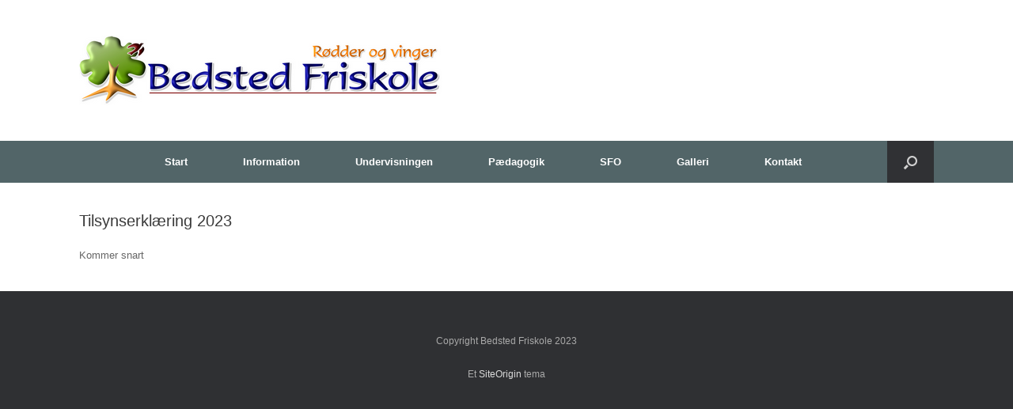

--- FILE ---
content_type: text/html; charset=UTF-8
request_url: https://bedstedfriskole.dk/tilsynserklaering-2023/
body_size: 12440
content:
<!DOCTYPE html>
<html lang="da-DK">
<head>
	<meta charset="UTF-8" />
	<meta http-equiv="X-UA-Compatible" content="IE=10" />
	<link rel="profile" href="https://gmpg.org/xfn/11" />
	<link rel="pingback" href="https://bedstedfriskole.dk/xmlrpc.php" />
	<title>Tilsynserklæring 2023 &#8211; Bedsted Friskole</title>
<meta name='robots' content='max-image-preview:large' />
	<style>img:is([sizes="auto" i], [sizes^="auto," i]) { contain-intrinsic-size: 3000px 1500px }</style>
	<link rel="alternate" type="application/rss+xml" title="Bedsted Friskole &raquo; Feed" href="https://bedstedfriskole.dk/feed/" />
<link rel="alternate" type="application/rss+xml" title="Bedsted Friskole &raquo;-kommentar-feed" href="https://bedstedfriskole.dk/comments/feed/" />
<script type="text/javascript">
/* <![CDATA[ */
window._wpemojiSettings = {"baseUrl":"https:\/\/s.w.org\/images\/core\/emoji\/16.0.1\/72x72\/","ext":".png","svgUrl":"https:\/\/s.w.org\/images\/core\/emoji\/16.0.1\/svg\/","svgExt":".svg","source":{"concatemoji":"https:\/\/bedstedfriskole.dk\/wp-includes\/js\/wp-emoji-release.min.js?ver=cc1741f90c1def232fb094f13b97db3d"}};
/*! This file is auto-generated */
!function(s,n){var o,i,e;function c(e){try{var t={supportTests:e,timestamp:(new Date).valueOf()};sessionStorage.setItem(o,JSON.stringify(t))}catch(e){}}function p(e,t,n){e.clearRect(0,0,e.canvas.width,e.canvas.height),e.fillText(t,0,0);var t=new Uint32Array(e.getImageData(0,0,e.canvas.width,e.canvas.height).data),a=(e.clearRect(0,0,e.canvas.width,e.canvas.height),e.fillText(n,0,0),new Uint32Array(e.getImageData(0,0,e.canvas.width,e.canvas.height).data));return t.every(function(e,t){return e===a[t]})}function u(e,t){e.clearRect(0,0,e.canvas.width,e.canvas.height),e.fillText(t,0,0);for(var n=e.getImageData(16,16,1,1),a=0;a<n.data.length;a++)if(0!==n.data[a])return!1;return!0}function f(e,t,n,a){switch(t){case"flag":return n(e,"\ud83c\udff3\ufe0f\u200d\u26a7\ufe0f","\ud83c\udff3\ufe0f\u200b\u26a7\ufe0f")?!1:!n(e,"\ud83c\udde8\ud83c\uddf6","\ud83c\udde8\u200b\ud83c\uddf6")&&!n(e,"\ud83c\udff4\udb40\udc67\udb40\udc62\udb40\udc65\udb40\udc6e\udb40\udc67\udb40\udc7f","\ud83c\udff4\u200b\udb40\udc67\u200b\udb40\udc62\u200b\udb40\udc65\u200b\udb40\udc6e\u200b\udb40\udc67\u200b\udb40\udc7f");case"emoji":return!a(e,"\ud83e\udedf")}return!1}function g(e,t,n,a){var r="undefined"!=typeof WorkerGlobalScope&&self instanceof WorkerGlobalScope?new OffscreenCanvas(300,150):s.createElement("canvas"),o=r.getContext("2d",{willReadFrequently:!0}),i=(o.textBaseline="top",o.font="600 32px Arial",{});return e.forEach(function(e){i[e]=t(o,e,n,a)}),i}function t(e){var t=s.createElement("script");t.src=e,t.defer=!0,s.head.appendChild(t)}"undefined"!=typeof Promise&&(o="wpEmojiSettingsSupports",i=["flag","emoji"],n.supports={everything:!0,everythingExceptFlag:!0},e=new Promise(function(e){s.addEventListener("DOMContentLoaded",e,{once:!0})}),new Promise(function(t){var n=function(){try{var e=JSON.parse(sessionStorage.getItem(o));if("object"==typeof e&&"number"==typeof e.timestamp&&(new Date).valueOf()<e.timestamp+604800&&"object"==typeof e.supportTests)return e.supportTests}catch(e){}return null}();if(!n){if("undefined"!=typeof Worker&&"undefined"!=typeof OffscreenCanvas&&"undefined"!=typeof URL&&URL.createObjectURL&&"undefined"!=typeof Blob)try{var e="postMessage("+g.toString()+"("+[JSON.stringify(i),f.toString(),p.toString(),u.toString()].join(",")+"));",a=new Blob([e],{type:"text/javascript"}),r=new Worker(URL.createObjectURL(a),{name:"wpTestEmojiSupports"});return void(r.onmessage=function(e){c(n=e.data),r.terminate(),t(n)})}catch(e){}c(n=g(i,f,p,u))}t(n)}).then(function(e){for(var t in e)n.supports[t]=e[t],n.supports.everything=n.supports.everything&&n.supports[t],"flag"!==t&&(n.supports.everythingExceptFlag=n.supports.everythingExceptFlag&&n.supports[t]);n.supports.everythingExceptFlag=n.supports.everythingExceptFlag&&!n.supports.flag,n.DOMReady=!1,n.readyCallback=function(){n.DOMReady=!0}}).then(function(){return e}).then(function(){var e;n.supports.everything||(n.readyCallback(),(e=n.source||{}).concatemoji?t(e.concatemoji):e.wpemoji&&e.twemoji&&(t(e.twemoji),t(e.wpemoji)))}))}((window,document),window._wpemojiSettings);
/* ]]> */
</script>
<style id='wp-emoji-styles-inline-css' type='text/css'>

	img.wp-smiley, img.emoji {
		display: inline !important;
		border: none !important;
		box-shadow: none !important;
		height: 1em !important;
		width: 1em !important;
		margin: 0 0.07em !important;
		vertical-align: -0.1em !important;
		background: none !important;
		padding: 0 !important;
	}
</style>
<link rel='stylesheet' id='wp-block-library-css' href='https://bedstedfriskole.dk/wp-includes/css/dist/block-library/style.min.css?ver=cc1741f90c1def232fb094f13b97db3d' type='text/css' media='all' />
<style id='classic-theme-styles-inline-css' type='text/css'>
/*! This file is auto-generated */
.wp-block-button__link{color:#fff;background-color:#32373c;border-radius:9999px;box-shadow:none;text-decoration:none;padding:calc(.667em + 2px) calc(1.333em + 2px);font-size:1.125em}.wp-block-file__button{background:#32373c;color:#fff;text-decoration:none}
</style>
<style id='pdfemb-pdf-embedder-viewer-style-inline-css' type='text/css'>
.wp-block-pdfemb-pdf-embedder-viewer{max-width:none}

</style>
<style id='global-styles-inline-css' type='text/css'>
:root{--wp--preset--aspect-ratio--square: 1;--wp--preset--aspect-ratio--4-3: 4/3;--wp--preset--aspect-ratio--3-4: 3/4;--wp--preset--aspect-ratio--3-2: 3/2;--wp--preset--aspect-ratio--2-3: 2/3;--wp--preset--aspect-ratio--16-9: 16/9;--wp--preset--aspect-ratio--9-16: 9/16;--wp--preset--color--black: #000000;--wp--preset--color--cyan-bluish-gray: #abb8c3;--wp--preset--color--white: #ffffff;--wp--preset--color--pale-pink: #f78da7;--wp--preset--color--vivid-red: #cf2e2e;--wp--preset--color--luminous-vivid-orange: #ff6900;--wp--preset--color--luminous-vivid-amber: #fcb900;--wp--preset--color--light-green-cyan: #7bdcb5;--wp--preset--color--vivid-green-cyan: #00d084;--wp--preset--color--pale-cyan-blue: #8ed1fc;--wp--preset--color--vivid-cyan-blue: #0693e3;--wp--preset--color--vivid-purple: #9b51e0;--wp--preset--gradient--vivid-cyan-blue-to-vivid-purple: linear-gradient(135deg,rgba(6,147,227,1) 0%,rgb(155,81,224) 100%);--wp--preset--gradient--light-green-cyan-to-vivid-green-cyan: linear-gradient(135deg,rgb(122,220,180) 0%,rgb(0,208,130) 100%);--wp--preset--gradient--luminous-vivid-amber-to-luminous-vivid-orange: linear-gradient(135deg,rgba(252,185,0,1) 0%,rgba(255,105,0,1) 100%);--wp--preset--gradient--luminous-vivid-orange-to-vivid-red: linear-gradient(135deg,rgba(255,105,0,1) 0%,rgb(207,46,46) 100%);--wp--preset--gradient--very-light-gray-to-cyan-bluish-gray: linear-gradient(135deg,rgb(238,238,238) 0%,rgb(169,184,195) 100%);--wp--preset--gradient--cool-to-warm-spectrum: linear-gradient(135deg,rgb(74,234,220) 0%,rgb(151,120,209) 20%,rgb(207,42,186) 40%,rgb(238,44,130) 60%,rgb(251,105,98) 80%,rgb(254,248,76) 100%);--wp--preset--gradient--blush-light-purple: linear-gradient(135deg,rgb(255,206,236) 0%,rgb(152,150,240) 100%);--wp--preset--gradient--blush-bordeaux: linear-gradient(135deg,rgb(254,205,165) 0%,rgb(254,45,45) 50%,rgb(107,0,62) 100%);--wp--preset--gradient--luminous-dusk: linear-gradient(135deg,rgb(255,203,112) 0%,rgb(199,81,192) 50%,rgb(65,88,208) 100%);--wp--preset--gradient--pale-ocean: linear-gradient(135deg,rgb(255,245,203) 0%,rgb(182,227,212) 50%,rgb(51,167,181) 100%);--wp--preset--gradient--electric-grass: linear-gradient(135deg,rgb(202,248,128) 0%,rgb(113,206,126) 100%);--wp--preset--gradient--midnight: linear-gradient(135deg,rgb(2,3,129) 0%,rgb(40,116,252) 100%);--wp--preset--font-size--small: 13px;--wp--preset--font-size--medium: 20px;--wp--preset--font-size--large: 36px;--wp--preset--font-size--x-large: 42px;--wp--preset--spacing--20: 0.44rem;--wp--preset--spacing--30: 0.67rem;--wp--preset--spacing--40: 1rem;--wp--preset--spacing--50: 1.5rem;--wp--preset--spacing--60: 2.25rem;--wp--preset--spacing--70: 3.38rem;--wp--preset--spacing--80: 5.06rem;--wp--preset--shadow--natural: 6px 6px 9px rgba(0, 0, 0, 0.2);--wp--preset--shadow--deep: 12px 12px 50px rgba(0, 0, 0, 0.4);--wp--preset--shadow--sharp: 6px 6px 0px rgba(0, 0, 0, 0.2);--wp--preset--shadow--outlined: 6px 6px 0px -3px rgba(255, 255, 255, 1), 6px 6px rgba(0, 0, 0, 1);--wp--preset--shadow--crisp: 6px 6px 0px rgba(0, 0, 0, 1);}:where(.is-layout-flex){gap: 0.5em;}:where(.is-layout-grid){gap: 0.5em;}body .is-layout-flex{display: flex;}.is-layout-flex{flex-wrap: wrap;align-items: center;}.is-layout-flex > :is(*, div){margin: 0;}body .is-layout-grid{display: grid;}.is-layout-grid > :is(*, div){margin: 0;}:where(.wp-block-columns.is-layout-flex){gap: 2em;}:where(.wp-block-columns.is-layout-grid){gap: 2em;}:where(.wp-block-post-template.is-layout-flex){gap: 1.25em;}:where(.wp-block-post-template.is-layout-grid){gap: 1.25em;}.has-black-color{color: var(--wp--preset--color--black) !important;}.has-cyan-bluish-gray-color{color: var(--wp--preset--color--cyan-bluish-gray) !important;}.has-white-color{color: var(--wp--preset--color--white) !important;}.has-pale-pink-color{color: var(--wp--preset--color--pale-pink) !important;}.has-vivid-red-color{color: var(--wp--preset--color--vivid-red) !important;}.has-luminous-vivid-orange-color{color: var(--wp--preset--color--luminous-vivid-orange) !important;}.has-luminous-vivid-amber-color{color: var(--wp--preset--color--luminous-vivid-amber) !important;}.has-light-green-cyan-color{color: var(--wp--preset--color--light-green-cyan) !important;}.has-vivid-green-cyan-color{color: var(--wp--preset--color--vivid-green-cyan) !important;}.has-pale-cyan-blue-color{color: var(--wp--preset--color--pale-cyan-blue) !important;}.has-vivid-cyan-blue-color{color: var(--wp--preset--color--vivid-cyan-blue) !important;}.has-vivid-purple-color{color: var(--wp--preset--color--vivid-purple) !important;}.has-black-background-color{background-color: var(--wp--preset--color--black) !important;}.has-cyan-bluish-gray-background-color{background-color: var(--wp--preset--color--cyan-bluish-gray) !important;}.has-white-background-color{background-color: var(--wp--preset--color--white) !important;}.has-pale-pink-background-color{background-color: var(--wp--preset--color--pale-pink) !important;}.has-vivid-red-background-color{background-color: var(--wp--preset--color--vivid-red) !important;}.has-luminous-vivid-orange-background-color{background-color: var(--wp--preset--color--luminous-vivid-orange) !important;}.has-luminous-vivid-amber-background-color{background-color: var(--wp--preset--color--luminous-vivid-amber) !important;}.has-light-green-cyan-background-color{background-color: var(--wp--preset--color--light-green-cyan) !important;}.has-vivid-green-cyan-background-color{background-color: var(--wp--preset--color--vivid-green-cyan) !important;}.has-pale-cyan-blue-background-color{background-color: var(--wp--preset--color--pale-cyan-blue) !important;}.has-vivid-cyan-blue-background-color{background-color: var(--wp--preset--color--vivid-cyan-blue) !important;}.has-vivid-purple-background-color{background-color: var(--wp--preset--color--vivid-purple) !important;}.has-black-border-color{border-color: var(--wp--preset--color--black) !important;}.has-cyan-bluish-gray-border-color{border-color: var(--wp--preset--color--cyan-bluish-gray) !important;}.has-white-border-color{border-color: var(--wp--preset--color--white) !important;}.has-pale-pink-border-color{border-color: var(--wp--preset--color--pale-pink) !important;}.has-vivid-red-border-color{border-color: var(--wp--preset--color--vivid-red) !important;}.has-luminous-vivid-orange-border-color{border-color: var(--wp--preset--color--luminous-vivid-orange) !important;}.has-luminous-vivid-amber-border-color{border-color: var(--wp--preset--color--luminous-vivid-amber) !important;}.has-light-green-cyan-border-color{border-color: var(--wp--preset--color--light-green-cyan) !important;}.has-vivid-green-cyan-border-color{border-color: var(--wp--preset--color--vivid-green-cyan) !important;}.has-pale-cyan-blue-border-color{border-color: var(--wp--preset--color--pale-cyan-blue) !important;}.has-vivid-cyan-blue-border-color{border-color: var(--wp--preset--color--vivid-cyan-blue) !important;}.has-vivid-purple-border-color{border-color: var(--wp--preset--color--vivid-purple) !important;}.has-vivid-cyan-blue-to-vivid-purple-gradient-background{background: var(--wp--preset--gradient--vivid-cyan-blue-to-vivid-purple) !important;}.has-light-green-cyan-to-vivid-green-cyan-gradient-background{background: var(--wp--preset--gradient--light-green-cyan-to-vivid-green-cyan) !important;}.has-luminous-vivid-amber-to-luminous-vivid-orange-gradient-background{background: var(--wp--preset--gradient--luminous-vivid-amber-to-luminous-vivid-orange) !important;}.has-luminous-vivid-orange-to-vivid-red-gradient-background{background: var(--wp--preset--gradient--luminous-vivid-orange-to-vivid-red) !important;}.has-very-light-gray-to-cyan-bluish-gray-gradient-background{background: var(--wp--preset--gradient--very-light-gray-to-cyan-bluish-gray) !important;}.has-cool-to-warm-spectrum-gradient-background{background: var(--wp--preset--gradient--cool-to-warm-spectrum) !important;}.has-blush-light-purple-gradient-background{background: var(--wp--preset--gradient--blush-light-purple) !important;}.has-blush-bordeaux-gradient-background{background: var(--wp--preset--gradient--blush-bordeaux) !important;}.has-luminous-dusk-gradient-background{background: var(--wp--preset--gradient--luminous-dusk) !important;}.has-pale-ocean-gradient-background{background: var(--wp--preset--gradient--pale-ocean) !important;}.has-electric-grass-gradient-background{background: var(--wp--preset--gradient--electric-grass) !important;}.has-midnight-gradient-background{background: var(--wp--preset--gradient--midnight) !important;}.has-small-font-size{font-size: var(--wp--preset--font-size--small) !important;}.has-medium-font-size{font-size: var(--wp--preset--font-size--medium) !important;}.has-large-font-size{font-size: var(--wp--preset--font-size--large) !important;}.has-x-large-font-size{font-size: var(--wp--preset--font-size--x-large) !important;}
:where(.wp-block-post-template.is-layout-flex){gap: 1.25em;}:where(.wp-block-post-template.is-layout-grid){gap: 1.25em;}
:where(.wp-block-columns.is-layout-flex){gap: 2em;}:where(.wp-block-columns.is-layout-grid){gap: 2em;}
:root :where(.wp-block-pullquote){font-size: 1.5em;line-height: 1.6;}
</style>
<link rel='stylesheet' id='wpdm-fonticon-css' href='https://usercontent.one/wp/bedstedfriskole.dk/wp-content/plugins/download-manager/assets/wpdm-iconfont/css/wpdm-icons.css?media=1758032780?ver=cc1741f90c1def232fb094f13b97db3d' type='text/css' media='all' />
<link rel='stylesheet' id='wpdm-front-css' href='https://usercontent.one/wp/bedstedfriskole.dk/wp-content/plugins/download-manager/assets/css/front.min.css?media=1758032780?ver=cc1741f90c1def232fb094f13b97db3d' type='text/css' media='all' />
<link rel='stylesheet' id='megamenu-css' href='https://usercontent.one/wp/bedstedfriskole.dk/wp-content/uploads/maxmegamenu/style.css?media=1758032780?ver=22476f' type='text/css' media='all' />
<link rel='stylesheet' id='dashicons-css' href='https://bedstedfriskole.dk/wp-includes/css/dashicons.min.css?ver=cc1741f90c1def232fb094f13b97db3d' type='text/css' media='all' />
<link rel='stylesheet' id='vantage-style-css' href='https://usercontent.one/wp/bedstedfriskole.dk/wp-content/themes/vantage/style.css?ver=1.20.32&media=1758032780' type='text/css' media='all' />
<link rel='stylesheet' id='font-awesome-css' href='https://usercontent.one/wp/bedstedfriskole.dk/wp-content/plugins/elementor/assets/lib/font-awesome/css/font-awesome.min.css?ver=4.7.0&media=1758032780' type='text/css' media='all' />
<link rel='stylesheet' id='siteorigin-mobilenav-css' href='https://usercontent.one/wp/bedstedfriskole.dk/wp-content/themes/vantage/inc/mobilenav/css/mobilenav.css?ver=1.20.32&media=1758032780' type='text/css' media='all' />
<link rel='stylesheet' id='tablepress-default-css' href='https://usercontent.one/wp/bedstedfriskole.dk/wp-content/plugins/tablepress/css/build/default.css?ver=3.2.5&media=1758032780' type='text/css' media='all' />
<script type="text/javascript" src="https://bedstedfriskole.dk/wp-includes/js/tinymce/tinymce.min.js?ver=49110-20250317" id="wp-tinymce-root-js"></script>
<script type="text/javascript" src="https://bedstedfriskole.dk/wp-includes/js/tinymce/plugins/compat3x/plugin.min.js?ver=49110-20250317" id="wp-tinymce-js"></script>
<script type="text/javascript" src="https://bedstedfriskole.dk/wp-includes/js/jquery/jquery.min.js?ver=3.7.1" id="jquery-core-js"></script>
<script type="text/javascript" src="https://bedstedfriskole.dk/wp-includes/js/jquery/jquery-migrate.min.js?ver=3.4.1" id="jquery-migrate-js"></script>
<script type="text/javascript" src="https://usercontent.one/wp/bedstedfriskole.dk/wp-content/plugins/download-manager/assets/js/wpdm.min.js?media=1758032780?ver=cc1741f90c1def232fb094f13b97db3d" id="wpdm-frontend-js-js"></script>
<script type="text/javascript" id="wpdm-frontjs-js-extra">
/* <![CDATA[ */
var wpdm_url = {"home":"https:\/\/bedstedfriskole.dk\/","site":"https:\/\/bedstedfriskole.dk\/","ajax":"https:\/\/bedstedfriskole.dk\/wp-admin\/admin-ajax.php"};
var wpdm_js = {"spinner":"<i class=\"wpdm-icon wpdm-sun wpdm-spin\"><\/i>","client_id":"d262c9a8cd8c3da32b0df4221e1dfc40"};
var wpdm_strings = {"pass_var":"Password Verified!","pass_var_q":"Please click following button to start download.","start_dl":"Start Download"};
/* ]]> */
</script>
<script type="text/javascript" src="https://usercontent.one/wp/bedstedfriskole.dk/wp-content/plugins/download-manager/assets/js/front.min.js?ver=3.3.32&media=1758032780" id="wpdm-frontjs-js"></script>
<script type="text/javascript" src="https://usercontent.one/wp/bedstedfriskole.dk/wp-content/themes/vantage/js/jquery.flexslider.min.js?ver=2.1&media=1758032780" id="jquery-flexslider-js"></script>
<script type="text/javascript" src="https://usercontent.one/wp/bedstedfriskole.dk/wp-content/themes/vantage/js/jquery.touchSwipe.min.js?ver=1.6.6&media=1758032780" id="jquery-touchswipe-js"></script>
<script type="text/javascript" id="vantage-main-js-extra">
/* <![CDATA[ */
var vantage = {"fitvids":"1"};
/* ]]> */
</script>
<script type="text/javascript" src="https://usercontent.one/wp/bedstedfriskole.dk/wp-content/themes/vantage/js/jquery.theme-main.min.js?ver=1.20.32&media=1758032780" id="vantage-main-js"></script>
<script type="text/javascript" src="https://usercontent.one/wp/bedstedfriskole.dk/wp-content/themes/vantage/js/jquery.fitvids.min.js?ver=1.0&media=1758032780" id="jquery-fitvids-js"></script>
<!--[if lt IE 9]>
<script type="text/javascript" src="https://usercontent.one/wp/bedstedfriskole.dk/wp-content/themes/vantage/js/html5.min.js?ver=3.7.3&media=1758032780" id="vantage-html5-js"></script>
<![endif]-->
<!--[if (gte IE 6)&(lte IE 8)]>
<script type="text/javascript" src="https://usercontent.one/wp/bedstedfriskole.dk/wp-content/themes/vantage/js/selectivizr.min.js?ver=1.0.3b&media=1758032780" id="vantage-selectivizr-js"></script>
<![endif]-->
<script type="text/javascript" id="siteorigin-mobilenav-js-extra">
/* <![CDATA[ */
var mobileNav = {"search":{"url":"https:\/\/bedstedfriskole.dk","placeholder":"S\u00f8g"},"text":{"navigate":"Menu","back":"Tilbage","close":"Luk"},"nextIconUrl":"https:\/\/bedstedfriskole.dk\/wp-content\/themes\/vantage\/inc\/mobilenav\/images\/next.png","mobileMenuClose":"<i class=\"fa fa-times\"><\/i>"};
/* ]]> */
</script>
<script type="text/javascript" src="https://usercontent.one/wp/bedstedfriskole.dk/wp-content/themes/vantage/inc/mobilenav/js/mobilenav.min.js?ver=1.20.32&media=1758032780" id="siteorigin-mobilenav-js"></script>
<link rel="https://api.w.org/" href="https://bedstedfriskole.dk/wp-json/" /><link rel="alternate" title="JSON" type="application/json" href="https://bedstedfriskole.dk/wp-json/wp/v2/pages/4232" /><link rel="EditURI" type="application/rsd+xml" title="RSD" href="https://bedstedfriskole.dk/xmlrpc.php?rsd" />
<link rel="canonical" href="https://bedstedfriskole.dk/tilsynserklaering-2023/" />
<link rel="alternate" title="oEmbed (JSON)" type="application/json+oembed" href="https://bedstedfriskole.dk/wp-json/oembed/1.0/embed?url=https%3A%2F%2Fbedstedfriskole.dk%2Ftilsynserklaering-2023%2F" />
<link rel="alternate" title="oEmbed (XML)" type="text/xml+oembed" href="https://bedstedfriskole.dk/wp-json/oembed/1.0/embed?url=https%3A%2F%2Fbedstedfriskole.dk%2Ftilsynserklaering-2023%2F&#038;format=xml" />
<style>[class*=" icon-oc-"],[class^=icon-oc-]{speak:none;font-style:normal;font-weight:400;font-variant:normal;text-transform:none;line-height:1;-webkit-font-smoothing:antialiased;-moz-osx-font-smoothing:grayscale}.icon-oc-one-com-white-32px-fill:before{content:"901"}.icon-oc-one-com:before{content:"900"}#one-com-icon,.toplevel_page_onecom-wp .wp-menu-image{speak:none;display:flex;align-items:center;justify-content:center;text-transform:none;line-height:1;-webkit-font-smoothing:antialiased;-moz-osx-font-smoothing:grayscale}.onecom-wp-admin-bar-item>a,.toplevel_page_onecom-wp>.wp-menu-name{font-size:16px;font-weight:400;line-height:1}.toplevel_page_onecom-wp>.wp-menu-name img{width:69px;height:9px;}.wp-submenu-wrap.wp-submenu>.wp-submenu-head>img{width:88px;height:auto}.onecom-wp-admin-bar-item>a img{height:7px!important}.onecom-wp-admin-bar-item>a img,.toplevel_page_onecom-wp>.wp-menu-name img{opacity:.8}.onecom-wp-admin-bar-item.hover>a img,.toplevel_page_onecom-wp.wp-has-current-submenu>.wp-menu-name img,li.opensub>a.toplevel_page_onecom-wp>.wp-menu-name img{opacity:1}#one-com-icon:before,.onecom-wp-admin-bar-item>a:before,.toplevel_page_onecom-wp>.wp-menu-image:before{content:'';position:static!important;background-color:rgba(240,245,250,.4);border-radius:102px;width:18px;height:18px;padding:0!important}.onecom-wp-admin-bar-item>a:before{width:14px;height:14px}.onecom-wp-admin-bar-item.hover>a:before,.toplevel_page_onecom-wp.opensub>a>.wp-menu-image:before,.toplevel_page_onecom-wp.wp-has-current-submenu>.wp-menu-image:before{background-color:#76b82a}.onecom-wp-admin-bar-item>a{display:inline-flex!important;align-items:center;justify-content:center}#one-com-logo-wrapper{font-size:4em}#one-com-icon{vertical-align:middle}.imagify-welcome{display:none !important;}</style><meta name="viewport" content="width=device-width, initial-scale=1" />			<style type="text/css">
				.so-mobilenav-mobile + * { display: none; }
				@media screen and (max-width: 480px) { .so-mobilenav-mobile + * { display: block; } .so-mobilenav-standard + * { display: none; } .site-navigation #search-icon { display: none; } .has-menu-search .main-navigation ul { margin-right: 0 !important; }
				
								}
			</style>
		<meta name="generator" content="Elementor 3.33.2; features: additional_custom_breakpoints; settings: css_print_method-external, google_font-enabled, font_display-auto">
			<style>
				.e-con.e-parent:nth-of-type(n+4):not(.e-lazyloaded):not(.e-no-lazyload),
				.e-con.e-parent:nth-of-type(n+4):not(.e-lazyloaded):not(.e-no-lazyload) * {
					background-image: none !important;
				}
				@media screen and (max-height: 1024px) {
					.e-con.e-parent:nth-of-type(n+3):not(.e-lazyloaded):not(.e-no-lazyload),
					.e-con.e-parent:nth-of-type(n+3):not(.e-lazyloaded):not(.e-no-lazyload) * {
						background-image: none !important;
					}
				}
				@media screen and (max-height: 640px) {
					.e-con.e-parent:nth-of-type(n+2):not(.e-lazyloaded):not(.e-no-lazyload),
					.e-con.e-parent:nth-of-type(n+2):not(.e-lazyloaded):not(.e-no-lazyload) * {
						background-image: none !important;
					}
				}
			</style>
					<style type="text/css" media="screen">
			#footer-widgets .widget { width: 100%; }
			#masthead-widgets .widget { width: 100%; }
		</style>
		<style type="text/css" id="customizer-css">#masthead.site-header .hgroup .site-title, #masthead.masthead-logo-in-menu .logo > .site-title { font-size: 36px } .main-navigation ul { text-align: center } .main-navigation, .site-header .shopping-cart-dropdown { background-color: #526568 } .main-navigation a, .site-header .shopping-cart-link [class^="fa fa-"], .site-header .shopping-cart-dropdown .widget .product_list_widget li.mini_cart_item, .site-header .shopping-cart-dropdown .widget .total { color: #ffffff } .main-navigation ul ul { background-color: #323d32 } .main-navigation ul li:hover > a, .main-navigation ul li.focus > a, #search-icon #search-icon-icon:hover, #search-icon #search-icon-icon:focus, .site-header .shopping-cart-link .shopping-cart-count { background-color: #275f6d } .main-navigation ul ul li:hover > a, .main-navigation ul ul li.focus > a { background-color: #5f9baf } #header-sidebar .widget_nav_menu ul.menu > li > ul.sub-menu { border-top-color: #003d07 } a.button, button, html input[type="button"], input[type="reset"], input[type="submit"], .post-navigation a, #image-navigation a, article.post .more-link, article.page .more-link, .paging-navigation a, .woocommerce #page-wrapper .button, .woocommerce a.button, .woocommerce .checkout-button, .woocommerce input.button, #infinite-handle span button { text-shadow: none } a.button, button, html input[type="button"], input[type="reset"], input[type="submit"], .post-navigation a, #image-navigation a, article.post .more-link, article.page .more-link, .paging-navigation a, .woocommerce #page-wrapper .button, .woocommerce a.button, .woocommerce .checkout-button, .woocommerce input.button, .woocommerce #respond input#submit.alt, .woocommerce a.button.alt, .woocommerce button.button.alt, .woocommerce input.button.alt, #infinite-handle span { -webkit-box-shadow: none; -moz-box-shadow: none; box-shadow: none } #masthead { background-color: #ffffff } #main { background-color: #ffffff } </style><link rel="icon" href="https://usercontent.one/wp/bedstedfriskole.dk/wp-content/uploads/2017/07/cropped-logo-hd-1-32x32.png?media=1758032780" sizes="32x32" />
<link rel="icon" href="https://usercontent.one/wp/bedstedfriskole.dk/wp-content/uploads/2017/07/cropped-logo-hd-1-192x192.png?media=1758032780" sizes="192x192" />
<link rel="apple-touch-icon" href="https://usercontent.one/wp/bedstedfriskole.dk/wp-content/uploads/2017/07/cropped-logo-hd-1-180x180.png?media=1758032780" />
<meta name="msapplication-TileImage" content="https://usercontent.one/wp/bedstedfriskole.dk/wp-content/uploads/2017/07/cropped-logo-hd-1-270x270.png?media=1758032780" />
<meta name="generator" content="WordPress Download Manager 3.3.32" />
<style type="text/css">/** Mega Menu CSS: fs **/</style>
                <style>
        /* WPDM Link Template Styles */        </style>
                <style>

            :root {
                --color-primary: #4a8eff;
                --color-primary-rgb: 74, 142, 255;
                --color-primary-hover: #5998ff;
                --color-primary-active: #3281ff;
                --clr-sec: #6c757d;
                --clr-sec-rgb: 108, 117, 125;
                --clr-sec-hover: #6c757d;
                --clr-sec-active: #6c757d;
                --color-secondary: #6c757d;
                --color-secondary-rgb: 108, 117, 125;
                --color-secondary-hover: #6c757d;
                --color-secondary-active: #6c757d;
                --color-success: #018e11;
                --color-success-rgb: 1, 142, 17;
                --color-success-hover: #0aad01;
                --color-success-active: #0c8c01;
                --color-info: #2CA8FF;
                --color-info-rgb: 44, 168, 255;
                --color-info-hover: #2CA8FF;
                --color-info-active: #2CA8FF;
                --color-warning: #FFB236;
                --color-warning-rgb: 255, 178, 54;
                --color-warning-hover: #FFB236;
                --color-warning-active: #FFB236;
                --color-danger: #ff5062;
                --color-danger-rgb: 255, 80, 98;
                --color-danger-hover: #ff5062;
                --color-danger-active: #ff5062;
                --color-green: #30b570;
                --color-blue: #0073ff;
                --color-purple: #8557D3;
                --color-red: #ff5062;
                --color-muted: rgba(69, 89, 122, 0.6);
                --wpdm-font: "Sen", -apple-system, BlinkMacSystemFont, "Segoe UI", Roboto, Helvetica, Arial, sans-serif, "Apple Color Emoji", "Segoe UI Emoji", "Segoe UI Symbol";
            }

            .wpdm-download-link.btn.btn-primary {
                border-radius: 4px;
            }


        </style>
        </head>

<body data-rsssl=1 class="wp-singular page-template-default page page-id-4232 wp-theme-vantage eio-default metaslider-plugin responsive layout-full no-js no-sidebar has-menu-search page-layout-default sidebar-position-none mobilenav elementor-default elementor-kit-3098">


<div id="page-wrapper">

	<a class="skip-link screen-reader-text" href="#content">Gå til indhold</a>

	
	
		<header id="masthead" class="site-header" role="banner">

	<div class="hgroup full-container ">

		
			<div class="logo-wrapper">
				<a href="https://bedstedfriskole.dk/" title="Bedsted Friskole" rel="home" class="logo">
					<img src="https://usercontent.one/wp/bedstedfriskole.dk/wp-content/uploads/2017/08/Logoheader.png?media=1758032780"  class="logo-no-height-constrain"  width="459"  height="88"  alt="Bedsted Friskole logo"  />				</a>
							</div>

			
				<div class="support-text">
									</div>

			
		
	</div><!-- .hgroup.full-container -->

	
<nav class="site-navigation main-navigation primary use-vantage-sticky-menu use-sticky-menu">

	<div class="full-container">
				
		<div class="main-navigation-container">
			<div id="so-mobilenav-standard-1" data-id="1" class="so-mobilenav-standard"></div><div class="menu-hovedmenu-container"><ul id="menu-hovedmenu" class="menu"><li id="menu-item-89" class="menu-item menu-item-type-post_type menu-item-object-page menu-item-home menu-item-89"><a href="https://bedstedfriskole.dk/">Start</a></li>
<li id="menu-item-143" class="menu-item menu-item-type-post_type menu-item-object-page current-menu-ancestor current_page_ancestor menu-item-has-children menu-item-143"><a href="https://bedstedfriskole.dk/information/">Information</a>
<ul class="sub-menu">
	<li id="menu-item-280" class="menu-item menu-item-type-post_type menu-item-object-page menu-item-280"><a href="https://bedstedfriskole.dk/information/indmeldelse/">Indmeldelse</a></li>
	<li id="menu-item-285" class="menu-item menu-item-type-post_type menu-item-object-page menu-item-285"><a href="https://bedstedfriskole.dk/information/skolepenge/">Skolepenge</a></li>
	<li id="menu-item-3668" class="menu-item menu-item-type-post_type menu-item-object-page menu-item-3668"><a href="https://bedstedfriskole.dk/ferieplan-2021-2023/">Ferieplan</a></li>
	<li id="menu-item-174" class="menu-item menu-item-type-post_type menu-item-object-page menu-item-174"><a href="https://bedstedfriskole.dk/information/vedtaegter-for-bedsted-friskole/">Vedtægter for Bedsted Friskole</a></li>
	<li id="menu-item-152" class="menu-item menu-item-type-post_type menu-item-object-page menu-item-152"><a href="https://bedstedfriskole.dk/information/vaerdigrundlag/">Værdigrundlag</a></li>
	<li id="menu-item-372" class="menu-item menu-item-type-post_type menu-item-object-page menu-item-has-children menu-item-372"><a href="https://bedstedfriskole.dk/information/draft/">Politikker og regler</a>
	<ul class="sub-menu">
		<li id="menu-item-375" class="menu-item menu-item-type-custom menu-item-object-custom menu-item-375"><a href="https://bedstedfriskole.dk/dokumenter/Trivselspolitik%20for%20Bedsted%20Friskole.pdf"><span class="icon"></span>Trivselspolitik</a></li>
		<li id="menu-item-1525" class="menu-item menu-item-type-custom menu-item-object-custom menu-item-1525"><a href="https://www.bedstedfriskole.dk/dokumenter/Strategi%20mod%20elevmobning%20-%202017.pdf"><span class="icon"></span>Strategi mod mobning</a></li>
		<li id="menu-item-1526" class="menu-item menu-item-type-custom menu-item-object-custom menu-item-1526"><a href="https://www.bedstedfriskole.dk/dokumenter/Strategi%20mod%20digital%20mobning%202017.pdf"><span class="icon"></span>Strategi mod internetmobning</a></li>
		<li id="menu-item-3684" class="menu-item menu-item-type-post_type menu-item-object-page menu-item-3684"><a href="https://bedstedfriskole.dk/3679-2/">Net-etikette for elever</a></li>
		<li id="menu-item-370" class="menu-item menu-item-type-post_type menu-item-object-page menu-item-370"><a href="https://bedstedfriskole.dk/information/draft/362-2/">Kostpolitik</a></li>
		<li id="menu-item-371" class="menu-item menu-item-type-post_type menu-item-object-page menu-item-371"><a href="https://bedstedfriskole.dk/information/draft/357-2/">Fraværspolitik</a></li>
		<li id="menu-item-374" class="menu-item menu-item-type-custom menu-item-object-custom menu-item-374"><a href="https://www.bedstedfriskole.dk/dokumenter/Trafikpolitik%202013.pdf"><span class="icon"></span>Trafikpolitik</a></li>
		<li id="menu-item-3106" class="menu-item menu-item-type-post_type menu-item-object-page menu-item-3106"><a href="https://bedstedfriskole.dk/sociale-klausuler/">Sociale klausuler</a></li>
	</ul>
</li>
	<li id="menu-item-198" class="menu-item menu-item-type-post_type menu-item-object-page menu-item-198"><a href="https://bedstedfriskole.dk/information/generelle-oplysninger/">Generelle oplysninger</a></li>
	<li id="menu-item-216" class="menu-item menu-item-type-post_type menu-item-object-page menu-item-216"><a href="https://bedstedfriskole.dk/information/bestyrelsen/">Bestyrelsen</a></li>
	<li id="menu-item-231" class="menu-item menu-item-type-post_type menu-item-object-page menu-item-231"><a href="https://bedstedfriskole.dk/information/foraeldre-og-skolekreds/">Forældre- og skolekreds</a></li>
	<li id="menu-item-1166" class="menu-item menu-item-type-post_type menu-item-object-page current-menu-ancestor current_page_ancestor menu-item-has-children menu-item-1166"><a href="https://bedstedfriskole.dk/information/generalforsamling-og-tilsynserklaering/">Generalforsamling og tilsynserklæring</a>
	<ul class="sub-menu">
		<li id="menu-item-164" class="menu-item menu-item-type-post_type menu-item-object-page menu-item-has-children menu-item-164"><a href="https://bedstedfriskole.dk/information/referater-fra-generalforsamlinger/">Referater fra generalforsamlinger</a>
		<ul class="sub-menu">
			<li id="menu-item-4540" class="menu-item menu-item-type-post_type menu-item-object-page menu-item-4540"><a href="https://bedstedfriskole.dk/ekstraordinaer-generalforsamling-2024/">Ekstraordinær generalforsamling 2024</a></li>
			<li id="menu-item-4541" class="menu-item menu-item-type-post_type menu-item-object-page menu-item-4541"><a href="https://bedstedfriskole.dk/generalforsamling-2024/">Generalforsamling 2024</a></li>
			<li id="menu-item-4243" class="menu-item menu-item-type-post_type menu-item-object-page menu-item-4243"><a href="https://bedstedfriskole.dk/generalforsamling-2023/">Generalforsamling 2023</a></li>
			<li id="menu-item-4061" class="menu-item menu-item-type-post_type menu-item-object-page menu-item-4061"><a href="https://bedstedfriskole.dk/generalforsamling-2022/">Generalforsamling 2022</a></li>
		</ul>
</li>
		<li id="menu-item-572" class="menu-item menu-item-type-post_type menu-item-object-page current-menu-ancestor current-menu-parent current_page_parent current_page_ancestor menu-item-has-children menu-item-572"><a href="https://bedstedfriskole.dk/information/tilsynserklaeringer/">Tilsynserklæringer</a>
		<ul class="sub-menu">
			<li id="menu-item-4655" class="menu-item menu-item-type-post_type menu-item-object-page menu-item-4655"><a href="https://bedstedfriskole.dk/tilsynserklaering-2024-25/">Tilsynserklæring 2024-25</a></li>
			<li id="menu-item-4530" class="menu-item menu-item-type-post_type menu-item-object-page menu-item-4530"><a href="https://bedstedfriskole.dk/tilsynserklaering-2024/">Tilsynserklæring 2023-24</a></li>
			<li id="menu-item-4252" class="menu-item menu-item-type-post_type menu-item-object-page menu-item-4252"><a href="https://bedstedfriskole.dk/tilsynserklaering-2022-23/">Tilsynserklæring 2022-23</a></li>
			<li id="menu-item-4244" class="menu-item menu-item-type-post_type menu-item-object-page current-menu-item page_item page-item-4232 current_page_item menu-item-4244"><a href="https://bedstedfriskole.dk/tilsynserklaering-2023/" aria-current="page">Tilsynserklæring 2022-23</a></li>
		</ul>
</li>
	</ul>
</li>
	<li id="menu-item-2686" class="menu-item menu-item-type-post_type menu-item-object-page menu-item-privacy-policy menu-item-has-children menu-item-2686"><a rel="privacy-policy" href="https://bedstedfriskole.dk/privatlivspolitik-2/">Privatlivspolitik</a>
	<ul class="sub-menu">
		<li id="menu-item-3770" class="menu-item menu-item-type-post_type menu-item-object-page menu-item-privacy-policy menu-item-3770"><a rel="privacy-policy" href="https://bedstedfriskole.dk/privatlivspolitik-2/">Privatlivspolitik</a></li>
	</ul>
</li>
</ul>
</li>
<li id="menu-item-942" class="menu-item menu-item-type-post_type menu-item-object-page menu-item-has-children menu-item-942"><a href="https://bedstedfriskole.dk/undervisningen/">Undervisningen</a>
<ul class="sub-menu">
	<li id="menu-item-4687" class="menu-item menu-item-type-post_type menu-item-object-page menu-item-4687"><a href="https://bedstedfriskole.dk/skoleskema-2023-24/">Skoleskema 2025-26</a></li>
	<li id="menu-item-373" class="menu-item menu-item-type-post_type menu-item-object-page menu-item-373"><a href="https://bedstedfriskole.dk/information/skoledagen-ved-bedsted-friskole/">Skoledagen ved Bedsted Friskole</a></li>
	<li id="menu-item-623" class="menu-item menu-item-type-post_type menu-item-object-page menu-item-has-children menu-item-623"><a href="https://bedstedfriskole.dk/information/605-2/">Undervisningsmiljø</a>
	<ul class="sub-menu">
		<li id="menu-item-1228" class="menu-item menu-item-type-post_type menu-item-object-page menu-item-1228"><a href="https://bedstedfriskole.dk/information/605-2/">Undervisningsmiljø</a></li>
		<li id="menu-item-3032" class="menu-item menu-item-type-custom menu-item-object-custom menu-item-3032"><a href="https://usercontent.one/wp/bedstedfriskole.dk/wp-content/uploads/2022/05/UVM-2022-sammefatning.pdf?media=1758032780"><span class="icon"></span>Undervisningsmiljø 2022</a></li>
	</ul>
</li>
	<li id="menu-item-290" class="menu-item menu-item-type-post_type menu-item-object-page menu-item-290"><a href="https://bedstedfriskole.dk/information/faglige-maal/">Faglige mål</a></li>
	<li id="menu-item-581" class="menu-item menu-item-type-post_type menu-item-object-page menu-item-has-children menu-item-581"><a href="https://bedstedfriskole.dk/information/575-2/">Evalueringer</a>
	<ul class="sub-menu">
		<li id="menu-item-578" class="menu-item menu-item-type-custom menu-item-object-custom menu-item-578"><a href="https://www.bedstedfriskole.dk/dokumenter/den%20loebende%20evaluering.pdf"><span class="icon"></span>Sikring af den løbende evaluering</a></li>
		<li id="menu-item-4471" class="menu-item menu-item-type-post_type menu-item-object-page menu-item-4471"><a href="https://bedstedfriskole.dk/evalueringsplan-2023-2024/">Evalueringsplan 2023-2024</a></li>
		<li id="menu-item-977" class="menu-item menu-item-type-post_type menu-item-object-page menu-item-has-children menu-item-977"><a href="https://bedstedfriskole.dk/information/575-2/aeldre-evalueringer/">Ældre evalueringer</a>
		<ul class="sub-menu">
			<li id="menu-item-4176" class="menu-item menu-item-type-post_type menu-item-object-page menu-item-4176"><a href="https://bedstedfriskole.dk/evalueringsplan-2020-23/">Evalueringsplan 2022-23</a></li>
			<li id="menu-item-3972" class="menu-item menu-item-type-post_type menu-item-object-page menu-item-3972"><a href="https://bedstedfriskole.dk/evalueringsplan-for-skoleaaret-2021-2022/">Evalueringsplan for skoleåret 2021-2022</a></li>
			<li id="menu-item-3676" class="menu-item menu-item-type-post_type menu-item-object-page menu-item-3676"><a href="https://bedstedfriskole.dk/evalueringsresultater-og-nye-maal-2020-21/">Evalueringsresultater og nye mål 2020-21</a></li>
			<li id="menu-item-3348" class="menu-item menu-item-type-post_type menu-item-object-page menu-item-has-children menu-item-3348"><a href="https://bedstedfriskole.dk/evalueringsplan-2020-2021/">Evalueringsplan 2020-2021</a>
			<ul class="sub-menu">
				<li id="menu-item-3677" class="menu-item menu-item-type-post_type menu-item-object-page menu-item-3677"><a href="https://bedstedfriskole.dk/laerermoede-4-marts-2021-1-udvidede-personalemoede-som-erstatning-for-vores-paedagogiske-dag/">Lærermøde 4. marts 2021 (1. udvidede personalemøde som erstatning for vores pædagogiske dag)</a></li>
				<li id="menu-item-3751" class="menu-item menu-item-type-post_type menu-item-object-page menu-item-3751"><a href="https://bedstedfriskole.dk/laerermoede-den-22-juni-2021-2-udvidede-personalemoede-som-erstatningen-for-paedagogisk-dag/">Lærermøde den 22. juni 2021 (2. udvidede personalemøde som erstatningen for pædagogisk dag).</a></li>
				<li id="menu-item-3655" class="menu-item menu-item-type-post_type menu-item-object-page menu-item-3655"><a href="https://bedstedfriskole.dk/evaluering-af-skolens-samlede-undervisning-2020-med-tiltag/">Evaluering af skolens samlede undervisning 2020 – Med tiltag</a></li>
			</ul>
</li>
			<li id="menu-item-3094" class="menu-item menu-item-type-custom menu-item-object-custom menu-item-has-children menu-item-3094"><a href="https://bedstedfriskole.dk/dokumenter/evalueringer/Evalueringsplan%202019-20.pdf"><span class="icon"></span>Evalueringsplan 2019-2020</a>
			<ul class="sub-menu">
				<li id="menu-item-3650" class="menu-item menu-item-type-post_type menu-item-object-page menu-item-3650"><a href="https://bedstedfriskole.dk/svaluering-af-skolens-samlede-undervisning-samt-tiltag-2019/">Evaluering af skolens samlede undervisning samt tiltag 2019</a></li>
			</ul>
</li>
			<li id="menu-item-2435" class="menu-item menu-item-type-custom menu-item-object-custom menu-item-has-children menu-item-2435"><a href="http://info.bedstedfriskole.dk/wp-content/uploads/2019/07/Evalueringsplan-2018-19.pdf"><span class="icon"></span>Evalueringsplan 2018-19</a>
			<ul class="sub-menu">
				<li id="menu-item-3692" class="menu-item menu-item-type-post_type menu-item-object-page menu-item-3692"><a href="https://bedstedfriskole.dk/evaluering-af-skoleaaret-2018-19/">Evaluering af skoleåret 2018-19</a></li>
			</ul>
</li>
			<li id="menu-item-583" class="menu-item menu-item-type-custom menu-item-object-custom menu-item-has-children menu-item-583"><a href="https://bedstedfriskole.dk/dokumenter/Evalueringsplan%202017.pdf"><span class="icon"></span>Evalueringsplan 2017-18</a>
			<ul class="sub-menu">
				<li id="menu-item-582" class="menu-item menu-item-type-custom menu-item-object-custom menu-item-582"><a href="https://www.bedstedfriskole.dk/dokumenter/evalueringer/Samlet%20undervisning%20evaluering%20for%20hele%20skolen%202017.pdf"><span class="icon"></span>Evaluering af skolens samlede undervisning 2017</a></li>
			</ul>
</li>
			<li id="menu-item-983" class="menu-item menu-item-type-custom menu-item-object-custom menu-item-has-children menu-item-983"><a href="https://bedstedfriskole.dk/dokumenter/paedagogisk%20dag%202016.pdf"><span class="icon"></span>Evaluering af skolens pædagogik og didaktik 2016</a>
			<ul class="sub-menu">
				<li id="menu-item-976" class="menu-item menu-item-type-custom menu-item-object-custom menu-item-976"><a href="https://bedstedfriskole.dk/dokumenter/Tiltag%20-%20evaluering%202016.pdf"><span class="icon"></span>Tiltag 2016</a></li>
				<li id="menu-item-981" class="menu-item menu-item-type-custom menu-item-object-custom menu-item-981"><a href="https://www.bedstedfriskole.dk/dokumenter/evalueringer/Evaluering%20af%20de%20mundtlig%20pr%C3%B8ver%20juni%202016.pdf"><span class="icon"></span>Evaluering af forløb ved mundtlige prøver 2016</a></li>
				<li id="menu-item-982" class="menu-item menu-item-type-custom menu-item-object-custom menu-item-982"><a href="https://www.bedstedfriskole.dk/dokumenter/evalueringer/Evaluering%20af%20skriftlige%20pr%C3%B8ver%20maj%202016.pdf"><span class="icon"></span>Evalueringa af forløb ved skriftlige prøver 2016</a></li>
			</ul>
</li>
			<li id="menu-item-974" class="menu-item menu-item-type-custom menu-item-object-custom menu-item-974"><a href="https://www.bedstedfriskole.dk/dokumenter/Tiltag%20-%20evaluering.pdf"><span class="icon"></span>Tiltag 2015</a></li>
			<li id="menu-item-973" class="menu-item menu-item-type-custom menu-item-object-custom menu-item-973"><a href="https://www.bedstedfriskole.dk/dokumenter/Evaluering%20af%20grundlaeggende%20paedagogik.pdf"><span class="icon"></span>Evaluering af hele skolens pædagogoik og undervisning 2015</a></li>
			<li id="menu-item-980" class="menu-item menu-item-type-post_type menu-item-object-page menu-item-980"><a href="https://bedstedfriskole.dk/information/575-2/aeldre-evalueringer/evalueringer-2014-2015/">Evalueringer 2014-2015</a></li>
			<li id="menu-item-978" class="menu-item menu-item-type-post_type menu-item-object-page menu-item-978"><a href="https://bedstedfriskole.dk/information/575-2/aeldre-evalueringer/evaluering-2013-2014/">Evaluering 2013-2014</a></li>
			<li id="menu-item-979" class="menu-item menu-item-type-post_type menu-item-object-page menu-item-979"><a href="https://bedstedfriskole.dk/information/575-2/aeldre-evalueringer/593-2/">Evalueringer 2012</a></li>
		</ul>
</li>
	</ul>
</li>
	<li id="menu-item-519" class="menu-item menu-item-type-post_type menu-item-object-page menu-item-has-children menu-item-519"><a href="https://bedstedfriskole.dk/information/507-2/">Fag, eksamen og overgange</a>
	<ul class="sub-menu">
		<li id="menu-item-1079" class="menu-item menu-item-type-post_type menu-item-object-page menu-item-1079"><a href="https://bedstedfriskole.dk/klasser-og-fag/">Klasser og fag</a></li>
		<li id="menu-item-535" class="menu-item menu-item-type-post_type menu-item-object-page menu-item-535"><a href="https://bedstedfriskole.dk/information/520-2/">Folkeskolens afgangsprøver – oversigt</a></li>
		<li id="menu-item-534" class="menu-item menu-item-type-custom menu-item-object-custom menu-item-534"><a href="https://uddannelsesstatistik.dk/Pages/Reports/1795.aspx"><span class="icon"></span>Overgang til videreuddannelse</a></li>
	</ul>
</li>
</ul>
</li>
<li id="menu-item-144" class="menu-item menu-item-type-post_type menu-item-object-page menu-item-has-children menu-item-144"><a href="https://bedstedfriskole.dk/paedagogik/">Pædagogik</a>
<ul class="sub-menu">
	<li id="menu-item-634" class="menu-item menu-item-type-post_type menu-item-object-page menu-item-634"><a href="https://bedstedfriskole.dk/paedagogik/paedagogikken-paa-bedsted-friskole/">Pædagogikken på Bedsted Friskole</a></li>
	<li id="menu-item-2663" class="menu-item menu-item-type-post_type menu-item-object-page menu-item-2663"><a href="https://bedstedfriskole.dk/paedagogik/elevens-vej-paa-bedsted-friskole/">Elevens vej på Bedsted Friskole</a></li>
	<li id="menu-item-663" class="menu-item menu-item-type-post_type menu-item-object-page menu-item-663"><a href="https://bedstedfriskole.dk/paedagogik/635-2/">Konflikttrappen og mægling</a></li>
	<li id="menu-item-662" class="menu-item menu-item-type-post_type menu-item-object-page menu-item-662"><a href="https://bedstedfriskole.dk/paedagogik/den-anerkendende-tilgang/">Den anerkendende tilgang</a></li>
	<li id="menu-item-664" class="menu-item menu-item-type-post_type menu-item-object-page menu-item-664"><a href="https://bedstedfriskole.dk/paedagogik/648-2/">Den neuropædagogiske tilgang</a></li>
	<li id="menu-item-698" class="menu-item menu-item-type-post_type menu-item-object-page menu-item-698"><a href="https://bedstedfriskole.dk/paedagogik/lp-modellen/">LP-Modellen</a></li>
	<li id="menu-item-697" class="menu-item menu-item-type-post_type menu-item-object-page menu-item-697"><a href="https://bedstedfriskole.dk/paedagogik/cooperative-learning/">Cooperative Learning</a></li>
	<li id="menu-item-696" class="menu-item menu-item-type-post_type menu-item-object-page menu-item-696"><a href="https://bedstedfriskole.dk/paedagogik/skriftlighed/">Skriftlighed</a></li>
	<li id="menu-item-711" class="menu-item menu-item-type-post_type menu-item-object-page menu-item-711"><a href="https://bedstedfriskole.dk/paedagogik/legens-betydning-for-barnets-udvikling/">Legens betydning for barnets udvikling</a></li>
	<li id="menu-item-694" class="menu-item menu-item-type-post_type menu-item-object-page menu-item-694"><a href="https://bedstedfriskole.dk/paedagogik/it-og-kreativitet/">IT og kreativitet</a></li>
	<li id="menu-item-695" class="menu-item menu-item-type-post_type menu-item-object-page menu-item-695"><a href="https://bedstedfriskole.dk/paedagogik/vores-inspirationskilder/">Vores inspirationskilder</a></li>
</ul>
</li>
<li id="menu-item-272" class="menu-item menu-item-type-post_type menu-item-object-page menu-item-272"><a href="https://bedstedfriskole.dk/information/sfo/">SFO</a></li>
<li id="menu-item-817" class="menu-item menu-item-type-post_type menu-item-object-page menu-item-has-children menu-item-817"><a href="https://bedstedfriskole.dk/galleri/">Galleri</a>
<ul class="sub-menu">
	<li id="menu-item-4141" class="menu-item menu-item-type-post_type menu-item-object-page menu-item-4141"><a href="https://bedstedfriskole.dk/fotos-2022-23/">Fotos 2022-23</a></li>
	<li id="menu-item-3783" class="menu-item menu-item-type-post_type menu-item-object-page menu-item-3783"><a href="https://bedstedfriskole.dk/fotos-2021-22/">Fotos 2021-22</a></li>
	<li id="menu-item-3338" class="menu-item menu-item-type-post_type menu-item-object-page menu-item-3338"><a href="https://bedstedfriskole.dk/fotos-2020-2021/">Fotos 2020-2021</a></li>
	<li id="menu-item-2992" class="menu-item menu-item-type-post_type menu-item-object-page menu-item-2992"><a href="https://bedstedfriskole.dk/fotos-2019/">Fotos 2019-2020</a></li>
	<li id="menu-item-2400" class="menu-item menu-item-type-post_type menu-item-object-page menu-item-2400"><a href="https://bedstedfriskole.dk/galleri/fotos-2018-19/">Fotos 2018-2019</a></li>
	<li id="menu-item-1297" class="menu-item menu-item-type-post_type menu-item-object-page menu-item-1297"><a href="https://bedstedfriskole.dk/galleri/fotos-2017-2018/">Fotos 2017-2018</a></li>
	<li id="menu-item-820" class="menu-item menu-item-type-post_type menu-item-object-page menu-item-820"><a href="https://bedstedfriskole.dk/galleri/galleri-2015-2016/">Fotos 2016-2017</a></li>
	<li id="menu-item-819" class="menu-item menu-item-type-post_type menu-item-object-page menu-item-819"><a href="https://bedstedfriskole.dk/galleri/galleri-2015-16/">Fotos 2015-2016</a></li>
	<li id="menu-item-818" class="menu-item menu-item-type-post_type menu-item-object-page menu-item-818"><a href="https://bedstedfriskole.dk/galleri/fotos-2014-2015/">Fotos 2014-2015</a></li>
</ul>
</li>
<li id="menu-item-146" class="menu-item menu-item-type-post_type menu-item-object-page menu-item-has-children menu-item-146"><a href="https://bedstedfriskole.dk/kontakt/">Kontakt</a>
<ul class="sub-menu">
	<li id="menu-item-984" class="menu-item menu-item-type-post_type menu-item-object-page menu-item-984"><a href="https://bedstedfriskole.dk/kontakt/">Personale</a></li>
	<li id="menu-item-985" class="menu-item menu-item-type-post_type menu-item-object-page menu-item-985"><a href="https://bedstedfriskole.dk/information/bestyrelsen/">Bestyrelsen</a></li>
	<li id="menu-item-3090" class="menu-item menu-item-type-post_type menu-item-object-page menu-item-3090"><a href="https://bedstedfriskole.dk/kontakt/abonner-paa-skolens-nyhedsbrev/">Abonnér på skolens nyhedsbrev</a></li>
	<li id="menu-item-739" class="menu-item menu-item-type-post_type menu-item-object-page menu-item-has-children menu-item-739"><a href="https://bedstedfriskole.dk/kontakt/bedsted-friskoles-stoetteforening/">Støtteforeningen</a>
	<ul class="sub-menu">
		<li id="menu-item-1341" class="menu-item menu-item-type-post_type menu-item-object-page menu-item-1341"><a href="https://bedstedfriskole.dk/kontakt/bedsted-friskoles-stoetteforening/stoetteforeningens-vedtaegter/">Støtteforeningens vedtægter</a></li>
		<li id="menu-item-1370" class="menu-item menu-item-type-post_type menu-item-object-page menu-item-1370"><a href="https://bedstedfriskole.dk/kontakt/bedsted-friskoles-stoetteforening/1352-2/">Støtteforeningens tilskud til Bedsted Friskole</a></li>
		<li id="menu-item-1441" class="menu-item menu-item-type-post_type menu-item-object-page menu-item-1441"><a href="https://bedstedfriskole.dk/kontakt/bedsted-friskoles-stoetteforening/stoetteforeningens-butik/">Støtteforeningens butik</a></li>
	</ul>
</li>
</ul>
</li>
</ul></div><div id="so-mobilenav-mobile-1" data-id="1" class="so-mobilenav-mobile"></div><div class="menu-mobilenav-container"><ul id="mobile-nav-item-wrap-1" class="menu"><li><a href="#" class="mobilenav-main-link" data-id="1"><span class="mobile-nav-icon"></span><span class="mobilenav-main-link-text">Menu</span></a></li></ul></div>		</div>

					<div id="search-icon">
				<div id="search-icon-icon" tabindex="0" role="button" aria-label="Åbn søgningen"><div class="vantage-icon-search"></div></div>
				
<form method="get" class="searchform" action="https://bedstedfriskole.dk/" role="search">
	<label for="search-form" class="screen-reader-text">Søg efter:</label>
	<input type="search" name="s" class="field" id="search-form" value="" placeholder="Søg"/>
</form>
			</div>
					</div>
</nav><!-- .site-navigation .main-navigation -->

</header><!-- #masthead .site-header -->

	
	
	
	
	<div id="main" class="site-main">
		<div class="full-container">
			
<div id="primary" class="content-area">
	<div id="content" class="site-content" role="main">

		
			
<article id="post-4232" class="post-4232 page type-page status-publish post">

	<div class="entry-main">

		
					<header class="entry-header">
													<h1 class="entry-title">Tilsynserklæring 2023</h1>
							</header><!-- .entry-header -->
		
		<div class="entry-content">
			<p>Kommer snart</p>
					</div><!-- .entry-content -->

		
	</div>

</article><!-- #post-4232 -->

			
		
	</div><!-- #content .site-content -->
</div><!-- #primary .content-area -->


<div id="secondary" class="widget-area" role="complementary">
			</div><!-- #secondary .widget-area -->
					</div><!-- .full-container -->
	</div><!-- #main .site-main -->

	
	
	<footer id="colophon" class="site-footer" role="contentinfo">

			<div id="footer-widgets" class="full-container">
					</div><!-- #footer-widgets -->
	
			<div id="site-info">
			<span>Copyright Bedsted Friskole 2023</span>		</div><!-- #site-info -->
	
	<div id="theme-attribution">Et <a href="https://siteorigin.com">SiteOrigin</a> tema</div>
</footer><!-- #colophon .site-footer -->

	
</div><!-- #page-wrapper -->


<script type="speculationrules">
{"prefetch":[{"source":"document","where":{"and":[{"href_matches":"\/*"},{"not":{"href_matches":["\/wp-*.php","\/wp-admin\/*","\/wp-content\/uploads\/*","\/wp-content\/*","\/wp-content\/plugins\/*","\/wp-content\/themes\/vantage\/*","\/*\\?(.+)"]}},{"not":{"selector_matches":"a[rel~=\"nofollow\"]"}},{"not":{"selector_matches":".no-prefetch, .no-prefetch a"}}]},"eagerness":"conservative"}]}
</script>
            <script>
                const abmsg = "We noticed an ad blocker. Consider whitelisting us to support the site ❤️";
                const abmsgd = "download";
                const iswpdmpropage = 0;
                jQuery(function($){

                    
                });
            </script>
            <div id="fb-root"></div>
            
		<a href="#" id="scroll-to-top" class="scroll-to-top" title="Tilbage til toppen"><span class="vantage-icon-arrow-up"></span></a>
					<script>
				const lazyloadRunObserver = () => {
					const lazyloadBackgrounds = document.querySelectorAll( `.e-con.e-parent:not(.e-lazyloaded)` );
					const lazyloadBackgroundObserver = new IntersectionObserver( ( entries ) => {
						entries.forEach( ( entry ) => {
							if ( entry.isIntersecting ) {
								let lazyloadBackground = entry.target;
								if( lazyloadBackground ) {
									lazyloadBackground.classList.add( 'e-lazyloaded' );
								}
								lazyloadBackgroundObserver.unobserve( entry.target );
							}
						});
					}, { rootMargin: '200px 0px 200px 0px' } );
					lazyloadBackgrounds.forEach( ( lazyloadBackground ) => {
						lazyloadBackgroundObserver.observe( lazyloadBackground );
					} );
				};
				const events = [
					'DOMContentLoaded',
					'elementor/lazyload/observe',
				];
				events.forEach( ( event ) => {
					document.addEventListener( event, lazyloadRunObserver );
				} );
			</script>
			<script type="text/javascript" src="https://bedstedfriskole.dk/wp-includes/js/dist/hooks.min.js?ver=4d63a3d491d11ffd8ac6" id="wp-hooks-js"></script>
<script type="text/javascript" src="https://bedstedfriskole.dk/wp-includes/js/dist/i18n.min.js?ver=5e580eb46a90c2b997e6" id="wp-i18n-js"></script>
<script type="text/javascript" id="wp-i18n-js-after">
/* <![CDATA[ */
wp.i18n.setLocaleData( { 'text direction\u0004ltr': [ 'ltr' ] } );
/* ]]> */
</script>
<script type="text/javascript" src="https://bedstedfriskole.dk/wp-includes/js/jquery/jquery.form.min.js?ver=4.3.0" id="jquery-form-js"></script>
<script type="text/javascript" src="https://bedstedfriskole.dk/wp-includes/js/hoverIntent.min.js?ver=1.10.2" id="hoverIntent-js"></script>
<script type="text/javascript" src="https://usercontent.one/wp/bedstedfriskole.dk/wp-content/plugins/megamenu/js/maxmegamenu.js?ver=3.6.2&media=1758032780" id="megamenu-js"></script>
<script id="ocvars">var ocSiteMeta = {plugins: {"a3e4aa5d9179da09d8af9b6802f861a8": 1,"2c9812363c3c947e61f043af3c9852d0": 1,"b904efd4c2b650207df23db3e5b40c86": 1,"a3fe9dc9824eccbd72b7e5263258ab2c": 1}}</script>
</body>
</html>


--- FILE ---
content_type: text/css
request_url: https://usercontent.one/wp/bedstedfriskole.dk/wp-content/uploads/maxmegamenu/style.css?media=1758032780?ver=22476f
body_size: 95
content:
@charset "UTF-8";

/** THIS FILE IS AUTOMATICALLY GENERATED - DO NOT MAKE MANUAL EDITS! **/
/** Custom CSS should be added to Mega Menu > Menu Themes > Custom Styling **/

.mega-menu-last-modified-1757261550 { content: 'Sunday 7th September 2025 16:12:30 UTC'; }

.wp-block {}